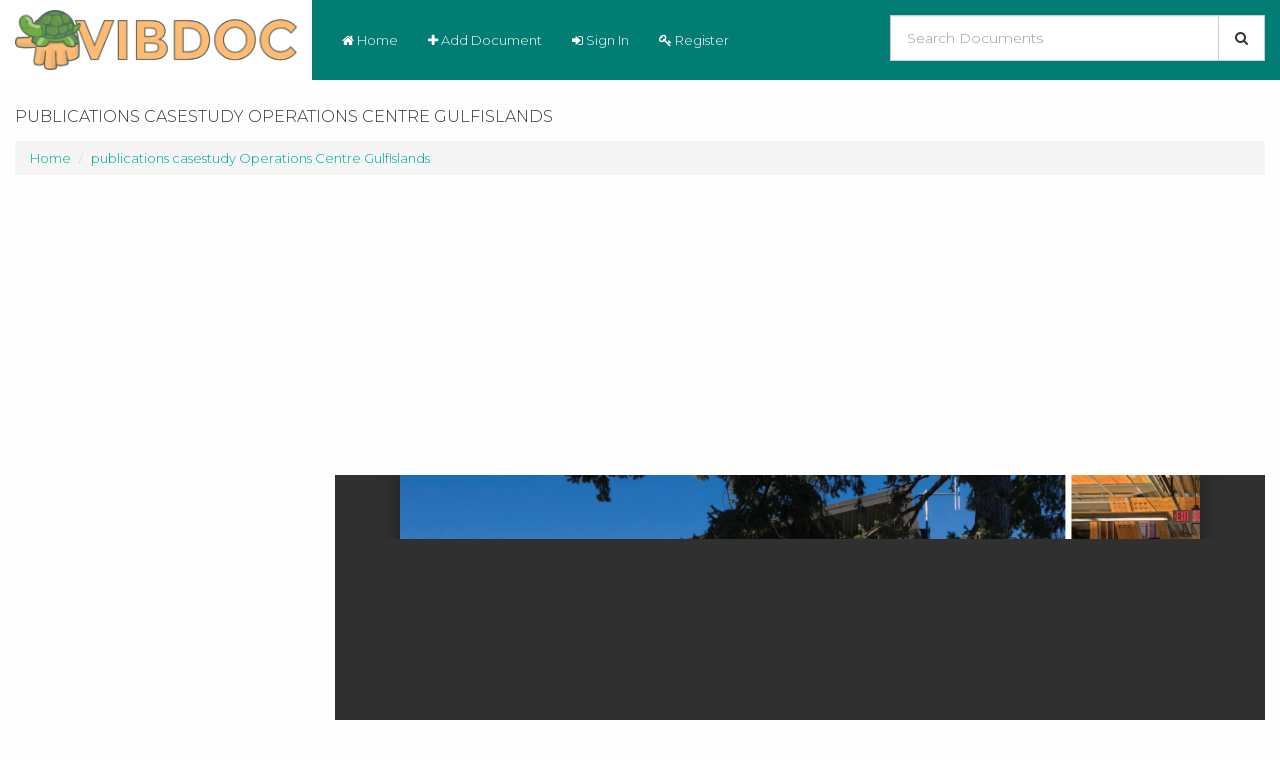

--- FILE ---
content_type: text/html; charset=UTF-8
request_url: https://v.vibdoc.com/publications-casestudy-operations-centre-gulfislands.html
body_size: 13402
content:
<!DOCTYPE html>
<html lang="en">
    <head>
        <meta charset="utf-8">
        <meta http-equiv="X-UA-Compatible" content="IE=edge">
        <meta name="viewport" content="width=device-width,minimum-scale=1,initial-scale=1">

        <title>publications casestudy Operations Centre GulfIslands - PDF Free Download</title>
        <meta name="description" content="Operations Centre GULF ISLANDS NATIONAL PARK RESERVE Operations Centre Gulf Islands National Park Reserve Introduction...">

        <script type="application/ld+json">
            {
            "@context": "http://schema.org",
            "@type": "NewsArticle",
            "mainEntityOfPage": {
            "@type": "WebPage",
            "@id": "https://v.vibdoc.com/"
            },
            "headline": "Publishing Resources - Write A Book - PDF Download Free Professional Platform",
            "description": "Upload Ideas And Beginner Tips To Get You Started - PDF Download Free Professional Platform",
            "datePublished": "2026-01-20+0715:10:06+00:00",
            "dateModified": "2026-01-20+0715:10:06+00:00",
            "author": {
            "@type": "Person",
            "name": "Guest"            },
            "publisher": {
            "@type": "Organization",
            "name": "V.VIBDOC.COM",
            "logo": {
            "@type": "ImageObject",
            "url": "https://v.vibdoc.com/assets/img/vibdoc_logo.png",
            "width": 60,
            "height": 60
            }
            },
            "image": {
            "@type": "ImageObject",
            "url": "https://v.vibdoc.com/assets/img/vibdoc_logo.png",
            "width": 696,
            "height": 696
            }
            }
        </script>		

	    	<link rel="canonical" href="https://v.vibdoc.com/publications-casestudy-operations-centre-gulfislands.html"/>
	
        <meta property="og:url" content="https://v.vibdoc.com/publications-casestudy-operations-centre-gulfislands.html"/>
        <meta property="og:title" content="publications casestudy Operations Centre GulfIslands - PDF Free Download"/>
        <meta property="og:description" content="Operations Centre GULF ISLANDS NATIONAL PARK RESERVE Operations Centre Gulf Islands National Park Reserve Introduction..."/>
        <meta property="og:image" content="https://v.vibdoc.com/assets/img/vibdoc_logo.png"/>
        <meta property="og:site_name" content="v.vibdoc.com"/>		
        <meta property="og:type" content="website"/>

        <meta name="twitter:card" content="summary"/>
        <meta name="twitter:site" content="@v.vibdoc.com"/>
        <meta name="twitter:title" content="publications casestudy Operations Centre GulfIslands - PDF Free Download"/>
        <meta name="twitter:description" content="Operations Centre GULF ISLANDS NATIONAL PARK RESERVE Operations Centre Gulf Islands National Park Reserve Introduction..."/>
        <meta name="twitter:image" content="https://v.vibdoc.com/assets/img/vibdoc_logo.png"/>

        <meta name="format-detection" content="telephone=no">
        <meta name="application-name" content="v.vibdoc.com"/>
        <meta name="apple-mobile-web-app-status-bar-style" content="white"/>
        <meta name="apple-mobile-web-app-capable" content="yes"/>
        <meta name="mobile-web-app-capable" content="yes"/>

	<link rel="apple-touch-icon" sizes="57x57" href="https://v.vibdoc.com/assets/img/apple-icon-57x57.png">
	<link rel="apple-touch-icon" sizes="60x60" href="https://v.vibdoc.com/assets/img/apple-icon-60x60.png">
	<link rel="apple-touch-icon" sizes="72x72" href="https://v.vibdoc.com/assets/img/apple-icon-72x72.png">
	<link rel="apple-touch-icon" sizes="76x76" href="https://v.vibdoc.com/assets/img/apple-icon-76x76.png">
	<link rel="apple-touch-icon" sizes="114x114" href="https://v.vibdoc.com/assets/img/apple-icon-114x114.png">
	<link rel="apple-touch-icon" sizes="120x120" href="https://v.vibdoc.com/assets/img/apple-icon-120x120.png">
	<link rel="apple-touch-icon" sizes="144x144" href="https://v.vibdoc.com/assets/img/apple-icon-144x144.png">
	<link rel="apple-touch-icon" sizes="152x152" href="https://v.vibdoc.com/assets/img/apple-icon-152x152.png">
	<link rel="apple-touch-icon" sizes="180x180" href="https://v.vibdoc.com/assets/img/apple-icon-180x180.png">
	<link rel="icon" type="image/png" sizes="192x192"  href="https://v.vibdoc.com/assets/img/android-icon-192x192.png">
	<link rel="icon" type="image/png" sizes="32x32" href="https://v.vibdoc.com/assets/img/favicon-32x32.png">
	<link rel="icon" type="image/png" sizes="96x96" href="https://v.vibdoc.com/assets/img/favicon-96x96.png">
	<link rel="icon" type="image/png" sizes="16x16" href="https://v.vibdoc.com/assets/img/favicon-16x16.png">
	<link rel="manifest" href="https://v.vibdoc.com/assets/img/manifest.json">
	<meta name="msapplication-TileColor" content="#ffffff">
	<meta name="msapplication-TileImage" content="https://v.vibdoc.com/assets/img/ms-icon-144x144.png">
	<meta name="theme-color" content="#ffffff">

        <link href='https://v.vibdoc.com/assets/font-awesome/css/font-awesome.min.css' rel='stylesheet' type='text/css'>
	<link href="https://fonts.googleapis.com/css?family=Montserrat:300,400,500,600,700,900" rel="stylesheet">
        <link href='https://v.vibdoc.com/assets/css/bootstrap.min.css' rel='stylesheet' type='text/css'>
        <link href='https://v.vibdoc.com/assets/css/bootstrap-social.css' rel='stylesheet' type='text/css'>
        <link href='https://v.vibdoc.com/assets/css/minified.css?v=1.1' rel='stylesheet' type='text/css'>

        <script src="https://v.vibdoc.com/assets/js/jquery-3.2.1.min.js"></script>
        <script src="https://v.vibdoc.com/assets/js/bootstrap.min.js"></script>
		    <script async src="//pagead2.googlesyndication.com/pagead/js/adsbygoogle.js"></script>
	    <script>
		(adsbygoogle = window.adsbygoogle || []).push({
		    google_ad_client: "ca-pub-3616477420100188",
		    enable_page_level_ads: true
		});
	    </script>
	    </head>
    <body>
	<div class="header">
		<div class="navbar navbar-blue" role="navigation">
		    <div class="navbar-header">
			<a class="logo" href="https://v.vibdoc.com/">
			    <img src="https://v.vibdoc.com/assets/img/vibdoc_logo.png" style="max-height: 60px;"/>
			</a>
			<button type="button" class="navbar-toggle" data-toggle="collapse" data-target=".navbar-collapse">
			    <span class="icon-bar"></span>
			    <span class="icon-bar"></span>
			    <span class="icon-bar"></span>
			</button> 
		    </div>
		    <div class="collapse navbar-collapse">                 
			<ul class="nav navbar-nav">
			    <li class="active"><a href="https://v.vibdoc.com/"><i class="fa fa-home"></i> Home</a></li>
			        			    <li><a data-toggle="modal" data-target="#login"><i class="fa fa-plus"></i> Add Document</a></li>
    			    <li><a data-toggle="modal" data-target="#login"><i class="fa fa-sign-in"></i> Sign In</a></li>
    			    <li><a href="https://v.vibdoc.com/register"><i class="fa fa-key"></i> Register</a></li>
			    			</ul>
			<div class="search_box">
			    <form method="GET" target="_top" action="https://v.vibdoc.com/search">
				<div class="form-group">
				    <div class="input-group input-group-lg">
					<input type="text" class="form-control" name="s" id="document_search" placeholder="Search Documents">
					<div class="input-group-btn">
					    <button type="submit" class="btn btn-default"><i class="fa fa-search"></i></button>
					</div>
				    </div>
				</div>
			    </form>
			</div>
		    </div>
		</div>
	</div>
	<div class="container-fluid">
    <div class="row">
	<div class="col-sm-12">
	        	    <h1 class="page-title">
		    		publications casestudy Operations Centre GulfIslands    	    </h1>
	    	    <ul class="breadcrumb hidden-xs">
		<li><a href="https://v.vibdoc.com/">Home </a></li>
				    			<li><a href="https://v.vibdoc.com/publications-casestudy-operations-centre-gulfislands.html">publications casestudy Operations Centre GulfIslands</a></li>
		    			    </ul>
	</div>
    </div>
</div>
<div class="container-fluid">
    <div class="row">
	<div class="col-lg-3 col-md-4 col-xs-12">
	    		<script async src="//pagead2.googlesyndication.com/pagead/js/adsbygoogle.js"></script>
		<!-- Responsive -->
		<ins class="adsbygoogle"
		     style="display:block"
		     data-ad-client="ca-pub-3616477420100188"
		     data-ad-slot="8915266684"
		     data-ad-format="auto"></ins>
		<script>
		(adsbygoogle = window.adsbygoogle || []).push({});
		</script>
            	    <div class="panel-recommend panel panel-default">
		<div class="panel-body">
		    <div class="row">
			<div class="col-md-12">
			    <div class="meta-info">
				Operations Centre GULF ISLANDS NATIONAL PARK RESERVE

 Operations Centre Gulf Islands National Park Reserve Introduction...			    </div>
			    
			</div>
			<div class="col-md-12">
			    <hr />
			    <span class="btn pull-left" style="padding-left: 0; padding-right: 0;"><i class="fa fa-download"></i> 1 downloads</span>
			    <span class="btn pull-left" style="padding-right: 0;"><i class="fa fa-eye"></i> 317 Views</span>
			        			    <span class="btn pull-left" style="padding-right: 0;"><i class="fa fa-file-o"></i> 2MB Size</span>
			    			</div>
		    </div>
		    <div class="row">
			<div class="col-md-12 col-xs-12">
			    <div class="download-button">
				<a href="https://v.vibdoc.com/download/publications-casestudy-operations-centre-gulfislands.html" class="btn btn-success btn-block"><i class="fa fa-file-pdf-o"></i> DOWNLOAD .PDF</a>
			    </div>
			</div>
			<div class="col-md-12 col-xs-12" style="margin-top: 10px;">
			    <div class="share-box pull-left">
				<!-- Facebook -->
				<a href="https://www.facebook.com/sharer.php?u=https://v.vibdoc.com/publications-casestudy-operations-centre-gulfislands.html" target="_blank" class="btn btn-social-icon btn-facebook">
				    <i class="fa fa-facebook"></i>
				</a>
				<!-- Twitter -->
				<a href="http://www.linkedin.com/shareArticle?mini=true&url=https://v.vibdoc.com/publications-casestudy-operations-centre-gulfislands.html" target="_blank" class="btn btn-social-icon btn-twitter">
				    <i class="fa fa-twitter"></i>
				</a>
			    </div>
			    <div class="pull-left" style="margin-left: 5px;">
				<div class="fb-like" data-href="https://v.vibdoc.com/publications-casestudy-operations-centre-gulfislands.html" data-layout="button_count" data-action="like" data-size="large" data-show-faces="false" data-share="false"></div>
			    </div>
			</div>
		    </div>
		    <div class="clearfix"></div>
		    <div id="fb-root"></div>
		    <script>
                        (function (d, s, id) {
                            var js, fjs = d.getElementsByTagName(s)[0];
                            if (d.getElementById(id))
                                return;
                            js = d.createElement(s);
                            js.id = id;
                            js.src = "//connect.facebook.net/en_GB/sdk.js#xfbml=1&version=v2.9&appId=435571610193110";
                            fjs.parentNode.insertBefore(js, fjs);
                        }(document, 'script', 'facebook-jssdk'));
		    </script>
		    <div class="fb-comments" data-href="https://v.vibdoc.com/publications-casestudy-operations-centre-gulfislands.html" data-width="100%" data-numposts="6"></div>
		</div>
            </div>
	            </div>
        <div class="col-lg-9 col-md-8 col-xs-12">
            <div class="document-detail">	
		<div class="clearfix"></div>
		<div class="row">
		        		    <div class="col-md-12">
						    <script async src="//pagead2.googlesyndication.com/pagead/js/adsbygoogle.js"></script>
			    <!-- Responsive -->
			    <ins class="adsbygoogle"
				 style="display:block"
				 data-ad-client="ca-pub-3616477420100188"
				 data-ad-slot="8915266684"
				 data-ad-format="auto"></ins>
			    <script>
			    (adsbygoogle = window.adsbygoogle || []).push({});
			    </script>
			    			<div class="mb-15 hidden-xs hidden-sm">
    			    <iframe id="pdfviewer" width="100%" style="width: 99.99%;" frameborder="0" marginheight="0" marginwidth="0" src="https://docs.google.com/gview?url=https%3A%2F%2Fv.vibdoc.com%2Fdownload%2Fpublications-casestudy-operations-centre-gulfislands.html%3Freader%3D1&embedded=true"></iframe>
    			</div>
    		    </div>
		    		    <div class="col-md-12">
			<div class="panel-recommend panel panel-default">
			    <div class="panel-body">
								    					<div class="mb-15 hidden-xs hidden-sm">
					<script async src="//pagead2.googlesyndication.com/pagead/js/adsbygoogle.js"></script>
					<!-- Responsive -->
					<ins class="adsbygoogle"
					     style="display:block"
					     data-ad-client="ca-pub-3616477420100188"
					     data-ad-slot="8915266684"
					     data-ad-format="auto"></ins>
					<script>
					(adsbygoogle = window.adsbygoogle || []).push({});
					</script>
					</div>
				    				    Operations Centre GULF ISLANDS NATIONAL PARK RESERVE<br />
<br />
 Operations Centre Gulf Islands National Park Reserve Introduction<br />
<br />
Derek Lepper<br />
<br />
Canada’s newest nationally-protected area, Parks Canada’s Gulf Islands National Park Reserve, includes 15 islands and inter-tidal areas flanked by the large urban centres of Victoria and Vancouver, British Columbia. After the formation of the National Park Reserve in 2003, a site was acquired in Sidney (20 kilometres (12 miles) north of Victoria) for its Operations Centre.<br />
<br />
Table of Contents 2<br />
<br />
Introduction<br />
<br />
3<br />
<br />
Building Description<br />
<br />
4<br />
<br />
Structure<br />
<br />
5<br />
<br />
Finishes<br />
<br />
7<br />
<br />
Fire Safety<br />
<br />
8<br />
<br />
Securing LEED® Platinum Rating<br />
<br />
8<br />
<br />
Sustainable Sites<br />
<br />
8<br />
<br />
Water Efficiency<br />
<br />
9<br />
<br />
Energy & Atmosphere<br />
<br />
9<br />
<br />
Materials & Resources<br />
<br />
9<br />
<br />
Recycled Content of Building Materials<br />
<br />
10<br />
<br />
Indoor Environmental Quality<br />
<br />
10<br />
<br />
Indoor Air Quality<br />
<br />
11<br />
<br />
Conclusion<br />
<br />
Front cover photos by Derek Lepper<br />
<br />
2<br />
<br />
Operations Centre Gulf Islands National Park Reserve<br />
<br />
Completed in September 2005, the new Operations Centre provides an administrative and operations hub for the National Park Reserve, and became Canada’s first LEED® Platinum certified building. The LEED Green Building Rating SystemTM is an industry-recognized, voluntary standard that rates buildings based on their environmental performance. To obtain the Platinum level, a building needs to obtain at least 52 points of a maximum possible 70 points. Several innovations were employed to allow the Operations Centre to obtain LEED® Platinum. For example, all of the building’s space and domestic hot water heating needs are extracted from ocean water. Other features include rainwater storage for use in the building’s low-flow toilets, roof-mounted solar panels supplying 20 percent of the building’s energy needs, use of natural light and ventilation, landscape plantings that do not require irrigation, energy efficient lighting fixtures, and exterior sunshades to keep the building from overheating. Energy consumption for the building is 75 percent less than that of the Model National Energy Code reference building. This LEED® Platinum building relies on glulam beams and columns for the main structural support. In addition to its ease of installation and local availability, the glulam provides interior ambience for the exposed structure. Wood-frame walls are used for a large proportion of the exterior walls and western red cedar is used extensively for both interior and exterior finishes.<br />
<br />
 With the attainment of LEED® Platinum hanging on every point, the use of wood helped obtain the necessary edge. Points were obtained for the use of wood materials from local sources and the use of formaldehyde-free millwork to advance indoor air quality. And, although not eligible for LEED® points, wood products are the only major structural and finish products that originate from renewable resources.<br />
<br />
North<br />
<br />
Building Description Befitting its purpose, the three-storey Operations Centre is situated on waterfront property (Figure 1) to house the park operations and administration activities. The basement level daylights to the waterfront and is primarily used for field operations. The main floor (Figure 2) and second floor accommodate administration and resource management personnel in a mix of offices and open plan areas. The main floor level also features a small interpretive area in the front lobby and a large boardroom for public functions and meetings.<br />
<br />
Ocean geothermal system<br />
<br />
Boat house<br />
<br />
Treated storm water outfall<br />
<br />
Permeable pavers Roof mounted photo voltaic panels<br />
<br />
Offices<br />
<br />
Offices<br />
<br />
Offices<br />
<br />
Dn<br />
<br />
Reception Energy star roof compliant metal roofing<br />
<br />
Rainwater storage tank<br />
<br />
Up<br />
<br />
Stairs<br />
<br />
Storage<br />
<br />
Project Work Area<br />
<br />
Offices Existing character house<br />
<br />
Board Room Copy Room Meeting Room<br />
<br />
FIGURE 2 Main Floor Plan<br />
<br />
FIGURE 1 Site Plan Operations Centre Gulf Islands National Park Reserve<br />
<br />
3<br />
<br />
 Larry McFarland Architects Ltd.<br />
<br />
The client planning group wanted to develop a building that could allow staff integration and an environment conducive to “team building” between the departments. This functional concept was developed into a building plan, centred on an atrium, meant to encourage interaction through the openness of the building. The atrium is lit by north-facing clerestory windows highlighting the exposed inclined glulam structure and visually connecting the open floor areas (Figure 3). Interior finishes are minimized by allowing exposed structural materials to be the finishes where possible.<br />
<br />
B<br />
<br />
A<br />
<br />
1220<br />
<br />
1220<br />
<br />
C<br />
<br />
4880<br />
<br />
Structure Located on Vancouver Island, the building had to meet some of the most stringent seismic design requirements in Canada. The building is hybrid construction, and made use of concrete, steel, and wood where each worked best.<br />
<br />
D<br />
<br />
4880<br />
<br />
4880 2635<br />
<br />
1220 2245<br />
<br />
The building is founded on concrete-filled end-bearing steel pipe piles averaging 7.5 m (25 ft.) in length that were driven to refusal into bedrock. The basement is reinforced concrete and the walls serve as retaining walls on three sides, with one side day-lighting toward the ocean.<br />
<br />
4<br />
<br />
4 1<br />
<br />
1 U/s of beam<br />
<br />
The building form features a sawtooth roof meant to symbolize the rock ledges that characterize much of the shoreline found in the Gulf Islands. Each facade has been designed to respond to its orientation, with sunshades provided on the south and east facades for passive shading (Figure 4), and strip glazing on the north to take advantage of the expansive views over the water towards the islands.<br />
<br />
102 440<br />
<br />
Office<br />
<br />
Corridor<br />
<br />
Office<br />
<br />
Lateral resistance for seismic forces is provided by nominally ductile reinforced concrete shearwalls that extend from the basement to the roofline. Except for the concrete shearwalls, the exterior walls are a combination of steel columns and wood-framed walls.<br />
<br />
2nd floor<br />
<br />
Office<br />
<br />
Office<br />
<br />
Main floor<br />
<br />
Stair New dock Mechanical<br />
<br />
Basement<br />
<br />
Steel piles with concrete grade beams and slab<br />
<br />
FIGURE 3 Building Cross-Section<br />
<br />
4<br />
<br />
Operations Centre Gulf Islands National Park Reserve<br />
<br />
Timber piles with wood deck<br />
<br />
 A Painted metal flashing c/w drip to lap over gutter and extend up roof min. 200mm. typ.<br />
<br />
1200<br />
<br />
200 200<br />
<br />
200 200 200<br />
<br />
Metal roofing Slip sheet Rigid insulation (R-21) Self-adhesive membrane 13mm gypsum sheathing Accoustic metal deck<br />
<br />
150x100 painted steel plate welded to outrigger, equally spaced. Provide 6mm gap between bottom of plate & metal angle. 6/38 x 235 cedar sunscreen fins equally spaced, bolted to steel plates @ each end (raised 13mm above angle) 150x100 painted steel angle outriggers thru-bolted to each side of glulam beam overhang<br />
<br />
FIGURE 4 Roof and Sunscreen<br />
<br />
Glulam beam<br />
<br />
Hollow steel columns extend from the main floor to support the glulam roof beams. The main structural members are exposed on the interior and glulam was used to provide a pleasing appearance. Interior sloped columns were provided as glulam members to further enhance the interior appearance and express the structural framework of the building. The dimensional lumber used throughout the project came from local manufacturers.<br />
<br />
Finishes In keeping with the sustainable objectives of the project, interior finishes were kept to a minimum by designing the exposed structural materials to be the finishes, where possible. For example, concrete floors were left exposed, except within workstations and offices, and exposed steel deck and concrete slab ceilings predominate. The exception to this was the wood finishes, which were used generously for both the interior and exterior. As Project Architect Ron Kato of Larry McFarland Architects Ltd. exhorts “there is an abundance of natural light in the building’s interior and the use of wood contributes to the warmth and ambiance that we wanted to achieve”. An emphasis<br />
<br />
Operations Centre Gulf Islands National Park Reserve<br />
<br />
Larry McFarland Architects Ltd.<br />
<br />
The main floor is a conventionally reinforced concrete slaband-beam construction. The second floor is a concretetopped composite metal deck system that spans between primary glulam or steel beams.<br />
<br />
5<br />
<br />
 was placed on the selection of indigenous species for finishes and for structural applications, including western red cedar, which has a strong historic and cultural importance in coastal British Columbia. Cedar slat walls, comprised of 1 x 4 boards, were used to define the enclosure around the central stair, and to add emphasis to walls in other rooms.<br />
<br />
For millwork and wood doors, clear birch veneer was used over formaldehyde-free substrates. This attention to minimizing VOC emissions from all engineered wood products employed in the project, including MDF (medium density fibreboard), plywood, glulam and solid core doors, gained a valuable point in the pursuit of the LEED® Platinum rating.<br />
<br />
Edge-grain Douglas fir was used for window and doorframes, casings and trim, and for the structural decking in the walkway bridges on the second floor. The glulam beams and columns and stair treads are also Douglas fir. All exposed wood finishes and structural members were finished with clear, water-based finishes selected on the basis of their appearance, performance characteristics and low volatile organic compound (VOC) content.<br />
<br />
On the exterior, western red cedar was used extensively as a cladding material and for the sunscreens. The cedar was finished with a breathable, water-based, clear finish that acts as a water-repellent shield and provides protection against ultra-violet (UV) degradation.<br />
<br />
Roof- mounted photo voltaic panels<br />
<br />
Sun shades Natural ventilation<br />
<br />
Ocean geothermal system<br />
<br />
Rain water tank<br />
<br />
FIGURE 5 Ventilation and Natural Lighting<br />
<br />
6<br />
<br />
Operations Centre Gulf Islands National Park Reserve<br />
<br />
The sourcing of wood products from local manufacturers also contributed to the LEED® rating, gaining two points in the Regional Materials credit category.<br />
<br />
 The building is owned by Parks Canada, a federal government organization, and therefore it was designed to the National Building Code of Canada (1995). The 3-storey office building contains storage rooms, service rooms, a lab, a locker room and a wet room on the first storey (Basement Floor level), offices and meeting rooms on the second storey (First Floor level) and offices on the third storey (Second Floor level). Due to the presence of the atrium opening between the second and third stories, special fire safety features were required. For example, even though the building area and height would normally have allowed it be constructed in accordance with Part 9 (Housing and Small Buildings) of the NBCC, the rules regarding fire protection for atriums resulted in the design having to be based on Part 3 (Fire Protection, Occupant Safety and Accessibility) provisions. The main fire safety design factors and features are as follows: ■<br />
<br />
■ ■ ■<br />
<br />
■<br />
<br />
■<br />
<br />
The building is of mixed construction, with wood frame, heavy timber, concrete and steel elements used throughout. The building is sprinklered because of the presence of the atrium. The building has a footprint area of approximately 385 m2 (4,140 ft.2) Major Occupancy: Group D (Business and Personal Service). (The Service Rooms and Labs and Storage Rooms (Group F, Division 3) are considered subsidiary occupancies to the Group D major occupancy.). A fire alarm system provides electrical supervision of all fire alarm devices and provides off-site monitoring for trouble and alarm conditions. The building faces one street and is provided with: a) a fire alarm system annunciator panel b) a fire department (siamese) connection for the sprinkler systems c) a key lock box for access to the building<br />
<br />
Larry McFarland Architects Ltd.<br />
<br />
Fire Safety<br />
<br />
The construction/structural fire protection and the fire separation requirements are as follows: ■<br />
<br />
The third storey floor assembly was constructed as a fire separation, but was not required to provide a fire resistance rating because it is of noncombustible construction.<br />
<br />
■<br />
<br />
Based on the provision of an electrically supervised and monitored sprinkler system, the roof assembly was not required to have a fire-resistance rating.<br />
<br />
■<br />
<br />
A central access stair serves all three levels and is separated from the lowest floor level by a 3/4-hour fire separation in order to limit the interconnected floor space to the upper two storeys.<br />
<br />
A 30-minute emergency power supply was provided for the emergency lighting, exit lights and fire alarm system.<br />
<br />
Operations Centre Gulf Islands National Park Reserve<br />
<br />
7<br />
<br />
 Larry McFarland Architects Ltd.<br />
<br />
Securing LEED® Platinum Rating Parks Canada, whose mandate includes the preservation of Canada’s national heritage sites, wished to make the Operation Centre a living example of that mission. Therefore, the overriding design objective for the Operations Centre was to demonstrate how a building, in the isolated island ecology of the Gulf Islands National Park Reserve, could best respond to its site and environment. It was intended to minimize the building’s dependence on outside sources of energy and lessen its impact on the environment. Natural resources available to the site (such as the ocean, sunlight and the abundant rainfall) were to be considered in the design. The following sections summarize the measures taken to obtain the LEED® Platinum level accreditation.<br />
<br />
Sustainable Sites Erosion and Sedimentation Control Strict erosion and sedimentation control measures were followed throughout the construction process. Alternative Transportation The facility is located near public transit. Bicycle racks and showers were provided for staff use. Parks Canada supports alternative fuel technologies and acquired a fleet vehicle for the Operations Centre to reduce fossil fuel consumption. Preservation of Open Space The new facility is located on the waterfront at the rear of the property. The original house (former temporary office) on the property has been preserved and will continue to be used. The lawn and ornamental gardens were retained to maintain the neighbourhood character.<br />
<br />
Larry McFarland Architects Ltd.<br />
<br />
8<br />
<br />
Operations Centre Gulf Islands National Park Reserve<br />
<br />
Storm Water Storage and Treatment Rainwater is collected from the roof and stored. It is used for flushing toilets and washing equipment in the marina. Surplus stormwater flows through a sediment trap and oil separator before being discharged into the ocean. Contaminated Site Remediation A minor amount of contaminated material was discovered on the site. This material was removed in accordance with Federal standards and procedures. Exterior Lighting The exterior lighting was designed to limit the amount of light crossing property lines.<br />
<br />
Water Efficiency New Planting New planting is drought-resistant and will not require irrigation once established. Use of Rainwater Rainwater collected from the roofs is directed to a 30,000 litre (6,600 gal.) underground storage tank. This water is then used for flushing toilets and as equipment wash water in the marina. It is expected that over 108,000 litres (23,760 gal.) of water will be collected and used annually. Sanitary Waste By using rainwater to flush toilets, the volume of municipally treated potable water used for the conveyance of sanitary waste was reduced by 99%. Potable Water The volume of municipally treated potable water used within the new facility was reduced by over 60%.<br />
<br />
 Energy & Atmosphere One of the primary design goals was to minimize energy consumption in the new facility. Energy Performance Energy consumption was reduced by approximately 75% in comparison to the Model National Energy Code reference building. A computer simulation of the building systems’ energy use was used to design heating, cooling, ventilation and lighting systems. Ocean-based Geothermal System An ocean-based geothermal heat pump system was built to provide all the heat and domestic hot water needs for the building. Ocean water is pumped into the building and passes through a heat exchanger. Heat pumps are then used to extract the available heat energy. Radiant Heating and Cooling System A system of plastic pipes was embedded in the concrete floors to distribute heat and moderate the temperature throughout the building. This radiant heating and cooling system greatly reduces energy consumption. Commissioning The building benefited from the services of a Commissioning Agent who fine-tuned the buildings’ complex mechanical systems to maximize performance. Lighting Energy-efficient fluorescent lamps were used. Lights adjacent to windows were furnished with photo-sensors to adjust artificial lighting levels automatically to correspond with daylight levels. Occupancy sensors turn off lights when occupants are not present. The placement of lighting fixtures was coordinated with the furniture and office layout to minimize the number of fixtures required.<br />
<br />
Exterior Sunshades Exterior sunshades were installed over south facing windows to limit the amount of direct sunlight penetrating the windows. Thermal Bridging The building envelope and cladding system were designed to minimize heat loss. Photo Voltaic Panels A photovoltaic system was installed that is capable of providing 20% of the building’s energy requirements.<br />
<br />
Materials & Resources Construction Waste Management The contractor implemented a waste management plan to minimize waste from construction materials. Approximately 85% of construction waste was diverted from landfill, including wood waste. Local and Regional Materials More than 20% of the building materials came from local and regional manufacturing including: ■ Concrete floors and walls ■ Glulam columns and beams ■ Wood framing for walls and partitions ■ Western red cedar siding ■ Douglas fir decking<br />
<br />
Recycled Content of Building Materials More than 27% (based on cost) of the building materials were manufactured from recycled materials including: ■ Fly ash (to replace some of the cement in the concrete) ■ Steel ■ Thermal insulation ■ Millwork panel products ■ Carpet tile ■ Aluminum frames ■ Gypsum wallboard<br />
<br />
Operations Centre Gulf Islands National Park Reserve<br />
<br />
9<br />
<br />
 Larry McFarland Architects Ltd.<br />
<br />
Indoor Air Quality<br />
<br />
Indoor Environmental Quality Carbon Dioxide Sensors Carbon dioxide sensors were linked to the ventilation system. If a predetermined level of CO2 is detected in a room, the building control system admits fresh air. Operable Windows and Daylight The building was planned so that all workstations and offices would have operable windows and an abundance of natural light. Natural Ventilation The open plan and atrium design of the building encourages natural ventilation (Figure 5, page 6) . Motorized louvers were located at the roof level and at each floor, and are controlled by the building control system. Emissions from Materials and Finishes Finishes and materials used inside the building were selected based on low emissions, durability and cost including: ■ Adhesives and sealants ■ Paints and coatings ■ Carpet ■ Composite wood and laminate adhesives<br />
<br />
10<br />
<br />
Operations Centre Gulf Islands National Park Reserve<br />
<br />
During Construction An Indoor Air Quality Management plan was developed at the beginning of construction to give guidelines to the contractor on acceptable construction procedures. This included ensuring all HVAC components were kept clean and materials were protected from the weather. Post Construction The building was ventilated prior to occupancy to help remove contaminants in the air. Controllability of Systems All occupied rooms were equipped with multiple controls to allow occupants to have a high degree of control over their lighting levels and temperature. Innovation in Design The project obtained additional credits for the following: ■ Selection of workstations: Parks Canada purchased workstations selected on the basis of materials and manufacturing processes. ■ Energy performance: The building significantly exceeds the highest LEED® level for energy performance. ■ Green housekeeping: The facility management policy stipulates the use of non-hazardous products. Although not applicable for LEED® credit, the exterior wall assembly was engineered to minimize heat losses (Figure 6) and to withstand the salt-air environment.<br />
<br />
 Continuous angle<br />
<br />
Metal clip<br />
<br />
Larry McFarland Architects Ltd.<br />
<br />
Metal clip HDPE thermal space between metal<br />
<br />
Continuous horizontal Wood stud shearwall<br />
<br />
Air/vapour barrier Plywood sheathing Insulation Vertical corrugated metal cladding Base flashing Foundation<br />
<br />
FIGURE 6 Typical Exterior Wall<br />
<br />
Conclusion The LEED Green Building Rating SystemTM is a comprehensive rating system that takes into account the environmental impacts of site and materials selection, demolition, and construction. As the only LEED® Platinum building in Canada to date, there is much to be learned from the Gulf Islands Operations Centre. Many proven technologies and products were incorporated, that, in combination, resulted in a building that significantly reduces reliance on fossil fuels and municipal water and wastewater services. Wood is the dominant architectural finish both inside and outside the building. And the use of wood, the only major renewable construction material, helped secure the last precious points needed to obtain the LEED® Platinum rating for this signature building.<br />
<br />
Operations Centre Gulf Islands National Park Reserve<br />
<br />
11<br />
<br />
 Architect and LEED® Coordinator Larry McFarland Architects Ltd. 303 - 2930 Arbutus Street Vancouver, BC V6J 3Y9 Tel: 604-733-1115 Fax: 604-733-9345 http://www.mcfarlandarchitects.com<br />
<br />
Building Science Professional Read Jones Christoffersen Ltd. 3rd Floor, 1285 West Broadway Vancouver, BC V6H 3X8 Tel: 604-738-0048 Fax: 604-738-1107 http://www.rjc.ca/cms/<br />
<br />
Structural CWMM Consulting Engineers Inc. 2nd Floor, 1412 W7th Ave. Vancouver, BC V6H 1C1 Tel: 604-731-6584 Fax: 604-738-5110 http://www.cwmm.com/web/index.html<br />
<br />
Landscape Architect Phillips Farevaag Smallenberg Inc. 2327 Yew Street Vancouver, BC V6K 3H1 Tel: 604-736-5168 Fax: 604-736-5167 http://www.pfs.bc.ca<br />
<br />
Mechanical Stantec Inc. 111 Dunsmuir Street, Suite 1100 Vancouver, British Columbia V6B 6A3 Tel: (604) 696-8000 Fax: (604) 696-8100 http://www.stantec.com Engineer of Record: Perez Engineering<br />
<br />
Civil Consultant 1st Team Engineering Ltd. 206 2728 Spencer Victoria, BC V9B 4C6 Tel: 250-478-8383 Fax: 250-478-8101 http://www.1st-team.bc.ca<br />
<br />
Electrical Robert Freundlich & Assoc. Ltd. 450 - 1550 Alberni Street Vancouver, BC V6G 1A5 Tel: 604-685-3634 Fax: 604-685-1176 http://www.rfa.ca<br />
<br />
Canadian Wood Council<br />
<br />
Energy Consultant EnerSys Analytics Inc. 2989 Delahaye Drive Coquitlam, BC V3B 6Y9 Tel: 604-552-0700 http://www.enersys.ca<br />
<br />
General Contractor Ledcor Construction Ltd. Special Projects Division Suite 1000, 1066 West Hastings Street Vancouver, BC V6E 3X1 Tel: 604-681-7500 Fax: 604-895-0801 www.ledcor.com Commissioning Agent BC Building Corporation 3350 Douglas Street Victoria, BC V8Z 3L1 Tel: 250-952-8500 Fax: 250-952-8295 Photos Derek Lepper http://www.dereklepper.com/ Larry McFarland Architects Ltd. WoodWORKS! is a Canadian Wood Council initiative www.cwc.ca National Office: 1-800-463-5091 BC Projects: 1-877-929-WOOD (9663) Ontario Projects: 1-866-886-3574 Quebec Projects: 1-514-526-4848 Alberta Projects: 1-877-523-4722<br />
<br />
Wood WORKS! National Sponsors Forest Product Association of Canada Forintek Canada Corp. Goodfellow Inc. Jager Building Systems Inc. Western Archrib<br />
<br />
Conseil canadien du bois<br />
<br />
Wood WORKS! is a Canadian Wood Council initiative							    </div>
			</div>
		    </div>
		</div>
            </div>
	            </div>
    </div>
</div>
<script>
    $(document).ready(function () {
        var inner_height = $(window).innerHeight() - 250;
        $('#pdfviewer').css({"height": inner_height + "px"});
    });
</script>
    <footer class="footer" style="margin-top: 60px;">
        <div class="container-fluid">
            Copyright &copy; 2026 V.VIBDOC.COM. All rights reserved.
	    <div class="pull-right">
		<span><a href="https://v.vibdoc.com/about">About Us</a></span> | 
		<span><a href="https://v.vibdoc.com/privacy">Privacy Policy</a></span> |  
		<span><a href="https://v.vibdoc.com/term">Terms of Service</a></span> |  
		<span><a href="https://v.vibdoc.com/copyright">Copyright</a></span> | 
		<span><a href="https://v.vibdoc.com/contact">Contact Us</a></span>
	    </div>
        </div>
    </footer>    

    <!-- Modal -->
    <div class="modal fade" id="login" tabindex="-1" role="dialog" aria-labelledby="myModalLabel">
        <div class="modal-dialog" role="document">
            <div class="modal-content">
                <div class="modal-header">
                    <button type="button" class="close" data-dismiss="modal" aria-label="Close" on="tap:login.close"><span aria-hidden="true">&times;</span></button>
                    <h4 class="modal-title" id="add-note-label">Sign In</h4>
                </div>
                <div class="modal-body">
		    <form action="https://v.vibdoc.com/login" method="post">
			<div class="form-group">
			    <label class="sr-only" for="email">Email</label>
			    <input class="form-input form-control" type="text" name="email" id="email" value="" placeholder="Email" />
			</div>
			<div class="form-group">
			    <label class="sr-only" for="password">Password</label>
			    <input class="form-input form-control" type="password" name="password" id="password" value="" placeholder="Password" />
			</div>
			<div class="form-group">
			    <div class="checkbox">
				<label class="form-checkbox">
				    <input type="checkbox" name="remember" value="1"  />
				    <i class="form-icon"></i> Remember me
				</label>
				<label class="pull-right"><a href="https://v.vibdoc.com/forgot">Forgot password?</a></label>
			    </div>
			    
			</div>
			<button class="btn btn-primary btn-block" type="submit">Sign In</button>
		    </form>		    
		    <hr style="margin-top: 15px;" />
		    <a href="https://v.vibdoc.com/login/facebook" class="btn btn-facebook btn-block"><i class="fa fa-facebook"></i> Login with Facebook</a>
                    <a href="https://v.vibdoc.com/login/google" class="btn btn-google btn-block"><i class="fa fa-google"></i> Login with Google</a>
                </div>
            </div>
        </div>
    </div>
    


<!-- Google tag (gtag.js) -->
<script async src="https://www.googletagmanager.com/gtag/js?id=G-ZC1Q65B00D"></script>
<script>
  window.dataLayer = window.dataLayer || [];
  function gtag(){dataLayer.push(arguments);}
  gtag('js', new Date());

  gtag('config', 'G-ZC1Q65B00D');
</script>

	
    <script src="https://v.vibdoc.com/assets/js/jquery-ui.min.js"></script>
    <link rel="stylesheet" href="https://v.vibdoc.com/assets/css/jquery-ui.css">
    <script>
	$(function () {
	    $("#document_search").autocomplete({
		source: function (request, response) {
		    $.ajax({
			url: "https://v.vibdoc.com/suggest",
			dataType: "json",
			data: {
			    term: request.term
			},
			success: function (data) {
			    response(data);
			}
		    });
		},
		autoFill: true,
		select: function( event, ui ) {
		    $(this).val(ui.item.value);
		    $(this).parents("form").submit();
		}
	    });
	});
    </script>
<script defer src="https://static.cloudflareinsights.com/beacon.min.js/vcd15cbe7772f49c399c6a5babf22c1241717689176015" integrity="sha512-ZpsOmlRQV6y907TI0dKBHq9Md29nnaEIPlkf84rnaERnq6zvWvPUqr2ft8M1aS28oN72PdrCzSjY4U6VaAw1EQ==" data-cf-beacon='{"version":"2024.11.0","token":"84fe50022fb640f1971c7fce91d15fe6","r":1,"server_timing":{"name":{"cfCacheStatus":true,"cfEdge":true,"cfExtPri":true,"cfL4":true,"cfOrigin":true,"cfSpeedBrain":true},"location_startswith":null}}' crossorigin="anonymous"></script>
</html>


--- FILE ---
content_type: text/html; charset=utf-8
request_url: https://docs.google.com/gview?url=https%3A%2F%2Fv.vibdoc.com%2Fdownload%2Fpublications-casestudy-operations-centre-gulfislands.html%3Freader%3D1&embedded=true
body_size: 2419
content:
<!DOCTYPE html><html lang="en" dir="ltr"><head><title>publications-casestudy-operations-centre-gulfislands.html</title><link rel="stylesheet" type="text/css" href="//www.gstatic.com/_/apps-viewer/_/ss/k=apps-viewer.standalone.vzKgvMed-Gs.L.W.O/am=AAQD/d=0/rs=AC2dHMLD5zb8j62TiGE8IPE3mdAlhWuBGg" nonce="v3WhiqxdUktDsuLDnxs2OA"/></head><body><div class="ndfHFb-c4YZDc ndfHFb-c4YZDc-AHmuwe-Hr88gd-OWB6Me dif24c vhoiae LgGVmb bvmRsc ndfHFb-c4YZDc-TSZdd ndfHFb-c4YZDc-TJEFFc ndfHFb-c4YZDc-vyDMJf-aZ2wEe ndfHFb-c4YZDc-i5oIFb ndfHFb-c4YZDc-uoC0bf ndfHFb-c4YZDc-e1YmVc" aria-label="Showing viewer."><div class="ndfHFb-c4YZDc-zTETae"></div><div class="ndfHFb-c4YZDc-JNEHMb"></div><div class="ndfHFb-c4YZDc-K9a4Re"><div class="ndfHFb-c4YZDc-E7ORLb-LgbsSe ndfHFb-c4YZDc-LgbsSe-OWB6Me" aria-label="Previous"><div class="ndfHFb-c4YZDc-DH6Rkf-AHe6Kc"><div class="ndfHFb-c4YZDc-Bz112c ndfHFb-c4YZDc-DH6Rkf-Bz112c"></div></div></div><div class="ndfHFb-c4YZDc-tJiF1e-LgbsSe ndfHFb-c4YZDc-LgbsSe-OWB6Me" aria-label="Next"><div class="ndfHFb-c4YZDc-DH6Rkf-AHe6Kc"><div class="ndfHFb-c4YZDc-Bz112c ndfHFb-c4YZDc-DH6Rkf-Bz112c"></div></div></div><div class="ndfHFb-c4YZDc-q77wGc"></div><div class="ndfHFb-c4YZDc-K9a4Re-nKQ6qf ndfHFb-c4YZDc-TvD9Pc-qnnXGd" role="main"><div class="ndfHFb-c4YZDc-EglORb-ge6pde ndfHFb-c4YZDc-K9a4Re-ge6pde-Ne3sFf" role="status" tabindex="-1" aria-label="Loading"><div class="ndfHFb-c4YZDc-EglORb-ge6pde-RJLb9c ndfHFb-c4YZDc-AHmuwe-wcotoc-zTETae"><div class="ndfHFb-aZ2wEe" dir="ltr"><div class="ndfHFb-vyDMJf-aZ2wEe auswjd"><div class="aZ2wEe-pbTTYe aZ2wEe-v3pZbf"><div class="aZ2wEe-LkdAo-e9ayKc aZ2wEe-LK5yu"><div class="aZ2wEe-LkdAo aZ2wEe-hj4D6d"></div></div><div class="aZ2wEe-pehrl-TpMipd"><div class="aZ2wEe-LkdAo aZ2wEe-hj4D6d"></div></div><div class="aZ2wEe-LkdAo-e9ayKc aZ2wEe-qwU8Me"><div class="aZ2wEe-LkdAo aZ2wEe-hj4D6d"></div></div></div><div class="aZ2wEe-pbTTYe aZ2wEe-oq6NAc"><div class="aZ2wEe-LkdAo-e9ayKc aZ2wEe-LK5yu"><div class="aZ2wEe-LkdAo aZ2wEe-hj4D6d"></div></div><div class="aZ2wEe-pehrl-TpMipd"><div class="aZ2wEe-LkdAo aZ2wEe-hj4D6d"></div></div><div class="aZ2wEe-LkdAo-e9ayKc aZ2wEe-qwU8Me"><div class="aZ2wEe-LkdAo aZ2wEe-hj4D6d"></div></div></div><div class="aZ2wEe-pbTTYe aZ2wEe-gS7Ybc"><div class="aZ2wEe-LkdAo-e9ayKc aZ2wEe-LK5yu"><div class="aZ2wEe-LkdAo aZ2wEe-hj4D6d"></div></div><div class="aZ2wEe-pehrl-TpMipd"><div class="aZ2wEe-LkdAo aZ2wEe-hj4D6d"></div></div><div class="aZ2wEe-LkdAo-e9ayKc aZ2wEe-qwU8Me"><div class="aZ2wEe-LkdAo aZ2wEe-hj4D6d"></div></div></div><div class="aZ2wEe-pbTTYe aZ2wEe-nllRtd"><div class="aZ2wEe-LkdAo-e9ayKc aZ2wEe-LK5yu"><div class="aZ2wEe-LkdAo aZ2wEe-hj4D6d"></div></div><div class="aZ2wEe-pehrl-TpMipd"><div class="aZ2wEe-LkdAo aZ2wEe-hj4D6d"></div></div><div class="aZ2wEe-LkdAo-e9ayKc aZ2wEe-qwU8Me"><div class="aZ2wEe-LkdAo aZ2wEe-hj4D6d"></div></div></div></div></div></div><span class="ndfHFb-c4YZDc-EglORb-ge6pde-fmcmS ndfHFb-c4YZDc-AHmuwe-wcotoc-zTETae" aria-hidden="true">Loading&hellip;</span></div><div class="ndfHFb-c4YZDc-ujibv-nUpftc"><img class="ndfHFb-c4YZDc-ujibv-JUCs7e" src="/viewerng/thumb?ds=[base64]%3D%3D&amp;ck=lantern&amp;dsmi=unknown&amp;authuser&amp;w=800&amp;webp=true&amp;p=proj"/></div></div></div></div><script nonce="w93sGM_JEyUZb2lW7BBuRA">/*

 Copyright The Closure Library Authors.
 SPDX-License-Identifier: Apache-2.0
*/
function c(a,e,f){a._preloadFailed||a.complete&&a.naturalWidth===void 0?f():a.complete&&a.naturalWidth?e():(a.addEventListener("load",function(){e()},!1),a.addEventListener("error",function(){f()},!1))}
for(var d=function(a,e,f,k){function l(){b.style.display="none"}var g=document.body.getElementsByClassName(a)[0];if(k)var b=document.getElementById(k);else{if(!g)return;b=g.getElementsByClassName(f)[0];if(!b)return}b._preloadStartTime=Date.now();b.onerror=function(){this._preloadFailed=!0};c(b,function(){b.naturalWidth<800?l():(b._preloadEndTime||(b._preloadEndTime=Date.now()),e&&(g.getElementsByClassName(e)[0].style.display="none"))},l)},h=["_initStaticViewer"],m=this||self,n;h.length&&(n=h.shift());)h.length||
d===void 0?m=m[n]&&m[n]!==Object.prototype[n]?m[n]:m[n]={}:m[n]=d;
</script><script nonce="w93sGM_JEyUZb2lW7BBuRA">_initStaticViewer('ndfHFb-c4YZDc-K9a4Re-nKQ6qf','ndfHFb-c4YZDc-EglORb-ge6pde','ndfHFb-c4YZDc-ujibv-JUCs7e')</script><script type="text/javascript" charset="UTF-8" src="//www.gstatic.com/_/apps-viewer/_/js/k=apps-viewer.standalone.en_US.8tZBXSLVE10.O/am=AAQD/d=1/rs=AC2dHMJgfF1AL81J8zrqzn3m1kkDpv_iVA/m=main" nonce="w93sGM_JEyUZb2lW7BBuRA"></script><script type="text/javascript" src="https://apis.google.com/js/client.js" nonce="w93sGM_JEyUZb2lW7BBuRA"></script><script type="text/javascript" nonce="w93sGM_JEyUZb2lW7BBuRA">_init([["0",null,null,null,null,2,null,null,null,null,0,[1],null,null,null,"https://drive.google.com",null,null,null,null,null,null,null,null,null,null,null,null,null,null,null,null,[["core-744-RC1","prod"],12,1,1],null,null,null,null,[null,null,null,null,"https://accounts.google.com/ServiceLogin?passive\u003d1209600\u0026continue\u003dhttps://docs.google.com/gview?url%3Dhttps://v.vibdoc.com/download/publications-casestudy-operations-centre-gulfislands.html?reader%253D1%26embedded%3Dtrue\u0026hl\u003den-US\u0026followup\u003dhttps://docs.google.com/gview?url%3Dhttps://v.vibdoc.com/download/publications-casestudy-operations-centre-gulfislands.html?reader%253D1%26embedded%3Dtrue",null,null,null,0],null,null,null,null,null,null,null,null,null,null,null,null,null,null,null,0,null,null,null,null,null,null,null,null,null,null,null,null,null,null,null,null,null,null,null,null,null,null,null,null,null,null,null,null,null,null,null,null,null,null,null,null,null,null,null,null,null,null,null,null,null,null,null,null,null,null,null,null,null,null,null,null,null,null,null,null,null,null,null,null,null,null,null,null,null,null,null,null,null,null,null,null,null,null,null,null,null,null,null,null,null,null,null,null,1],[null,"publications-casestudy-operations-centre-gulfislands.html","/viewerng/thumb?ds\[base64]%3D%3D\u0026ck\u003dlantern\u0026dsmi\u003dunknown\u0026authuser\u0026w\u003d800\u0026webp\u003dtrue\u0026p\u003dproj",null,null,null,null,null,null,"/viewerng/upload?ds\[base64]%3D%3D\u0026ck\u003dlantern\u0026dsmi\u003dunknown\u0026authuser\u0026p\u003dproj",null,"application/pdf",null,null,1,null,"/viewerng/viewer?url\u003dhttps://v.vibdoc.com/download/publications-casestudy-operations-centre-gulfislands.html?reader%3D1",null,"https://v.vibdoc.com/download/publications-casestudy-operations-centre-gulfislands.html?reader\u003d1",null,null,0,null,null,null,null,null,"/viewerng/standalone/refresh?url\u003dhttps://v.vibdoc.com/download/publications-casestudy-operations-centre-gulfislands.html?reader%3D1\u0026embedded\u003dtrue",[null,null,"meta?id\u003dACFrOgDNPAAPpGsquGohF8wksNzU4MvyBbIcgn13ZAu4b_MnHCTcI3gDQEd2GZex94WBzMLhRE6pU_sBB0-9wwP5Ty6l6Nb2xHbsp-yn7Kk-MsoWGmP5xf1q-Ao9P8dj238VlGFGpqD76E6QfBLK","img?id\u003dACFrOgDNPAAPpGsquGohF8wksNzU4MvyBbIcgn13ZAu4b_MnHCTcI3gDQEd2GZex94WBzMLhRE6pU_sBB0-9wwP5Ty6l6Nb2xHbsp-yn7Kk-MsoWGmP5xf1q-Ao9P8dj238VlGFGpqD76E6QfBLK","press?id\u003dACFrOgDNPAAPpGsquGohF8wksNzU4MvyBbIcgn13ZAu4b_MnHCTcI3gDQEd2GZex94WBzMLhRE6pU_sBB0-9wwP5Ty6l6Nb2xHbsp-yn7Kk-MsoWGmP5xf1q-Ao9P8dj238VlGFGpqD76E6QfBLK","status?id\u003dACFrOgDNPAAPpGsquGohF8wksNzU4MvyBbIcgn13ZAu4b_MnHCTcI3gDQEd2GZex94WBzMLhRE6pU_sBB0-9wwP5Ty6l6Nb2xHbsp-yn7Kk-MsoWGmP5xf1q-Ao9P8dj238VlGFGpqD76E6QfBLK","https://doc-0o-bk-apps-viewer.googleusercontent.com/viewer/secure/pdf/3nb9bdfcv3e2h2k1cmql0ee9cvc5lole/bhufacp7n0a8doftnsdia3hu02c565g1/1768896600000/lantern/*/ACFrOgDNPAAPpGsquGohF8wksNzU4MvyBbIcgn13ZAu4b_MnHCTcI3gDQEd2GZex94WBzMLhRE6pU_sBB0-9wwP5Ty6l6Nb2xHbsp-yn7Kk-MsoWGmP5xf1q-Ao9P8dj238VlGFGpqD76E6QfBLK",null,"presspage?id\u003dACFrOgDNPAAPpGsquGohF8wksNzU4MvyBbIcgn13ZAu4b_MnHCTcI3gDQEd2GZex94WBzMLhRE6pU_sBB0-9wwP5Ty6l6Nb2xHbsp-yn7Kk-MsoWGmP5xf1q-Ao9P8dj238VlGFGpqD76E6QfBLK"],null,null,null,"html"],"","",2]);</script></body></html>

--- FILE ---
content_type: text/html; charset=utf-8
request_url: https://www.google.com/recaptcha/api2/aframe
body_size: 264
content:
<!DOCTYPE HTML><html><head><meta http-equiv="content-type" content="text/html; charset=UTF-8"></head><body><script nonce="zxS8rIifcQLVLHtpO916Ag">/** Anti-fraud and anti-abuse applications only. See google.com/recaptcha */ try{var clients={'sodar':'https://pagead2.googlesyndication.com/pagead/sodar?'};window.addEventListener("message",function(a){try{if(a.source===window.parent){var b=JSON.parse(a.data);var c=clients[b['id']];if(c){var d=document.createElement('img');d.src=c+b['params']+'&rc='+(localStorage.getItem("rc::a")?sessionStorage.getItem("rc::b"):"");window.document.body.appendChild(d);sessionStorage.setItem("rc::e",parseInt(sessionStorage.getItem("rc::e")||0)+1);localStorage.setItem("rc::h",'1768896678891');}}}catch(b){}});window.parent.postMessage("_grecaptcha_ready", "*");}catch(b){}</script></body></html>